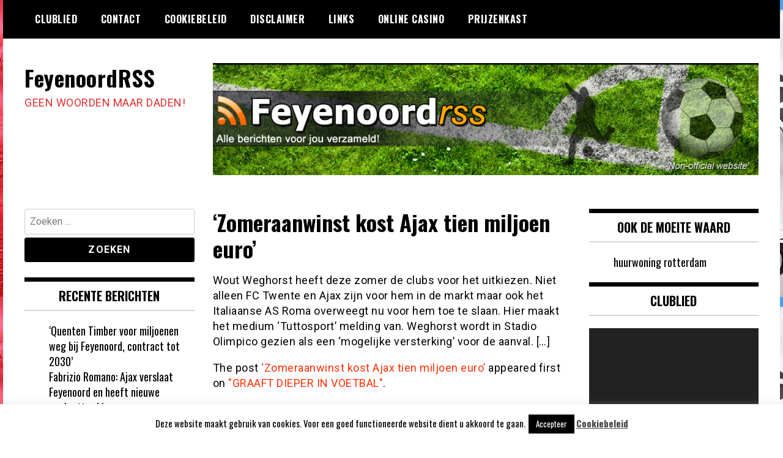

--- FILE ---
content_type: text/html; charset=UTF-8
request_url: https://feyenoordrss.nl/2024/07/09/zomeraanwinst-kost-ajax-tien-miljoen-euro/
body_size: 15382
content:
<!doctype html>
<html lang="nl-NL">
<head>
	<meta charset="UTF-8">
	<meta name="viewport" content="width=device-width, initial-scale=1">
	<link rel="profile" href="https://gmpg.org/xfn/11">
	<meta name='robots' content='index, follow, max-image-preview:large, max-snippet:-1, max-video-preview:-1' />

<!-- Open Graph Meta Tags generated by MashShare 4.0.47 - https://mashshare.net -->
<meta property="og:type" content="article" /> 
<meta property="og:title" content="‘Zomeraanwinst kost Ajax tien miljoen euro’" />
<meta property="og:description" content="Wout Weghorst heeft deze zomer de clubs voor het uitkiezen. Niet alleen FC Twente en Ajax zijn voor hem in de markt maar ook het Italiaanse AS Roma overweegt nu voor hem toe te slaan. Hier maakt het medium ‘Tuttosport’ melding van. Weghorst wordt in St..." />
<meta property="og:url" content="https://feyenoordrss.nl/2024/07/09/zomeraanwinst-kost-ajax-tien-miljoen-euro/" />
<meta property="og:site_name" content="FeyenoordRSS" />
<meta property="article:published_time" content="2024-07-09T08:24:56+01:00" />
<meta property="article:modified_time" content="2024-07-09T08:24:56+01:00" />
<meta property="og:updated_time" content="2024-07-09T08:24:56+01:00" />
<!-- Open Graph Meta Tags generated by MashShare 4.0.47 - https://www.mashshare.net -->
<!-- Twitter Card generated by MashShare 4.0.47 - https://www.mashshare.net -->
<meta name="twitter:card" content="summary">
<meta name="twitter:title" content="‘Zomeraanwinst kost Ajax tien miljoen euro’">
<meta name="twitter:description" content="Wout Weghorst heeft deze zomer de clubs voor het uitkiezen. Niet alleen FC Twente en Ajax zijn voor hem in de markt maar ook het Italiaanse AS Roma overweegt nu voor hem toe te slaan. Hier maakt het medium ‘Tuttosport’ melding van. Weghorst wordt in St...">
<!-- Twitter Card generated by MashShare 4.0.47 - https://www.mashshare.net -->


	<!-- This site is optimized with the Yoast SEO plugin v26.8 - https://yoast.com/product/yoast-seo-wordpress/ -->
	<title>‘Zomeraanwinst kost Ajax tien miljoen euro’ - FeyenoordRSS</title>
	<meta name="description" content="Feyenoord, Nieuws Feyenoord, Feyenoord nieuws, Rotterdam" />
	<link rel="canonical" href="https://feyenoordrss.nl/2024/07/09/zomeraanwinst-kost-ajax-tien-miljoen-euro/" />
	<meta property="og:locale" content="nl_NL" />
	<meta property="og:type" content="article" />
	<meta property="og:title" content="‘Zomeraanwinst kost Ajax tien miljoen euro’ - FeyenoordRSS" />
	<meta property="og:description" content="Feyenoord, Nieuws Feyenoord, Feyenoord nieuws, Rotterdam" />
	<meta property="og:url" content="https://feyenoordrss.nl/2024/07/09/zomeraanwinst-kost-ajax-tien-miljoen-euro/" />
	<meta property="og:site_name" content="FeyenoordRSS" />
	<meta property="article:publisher" content="https://facebook.com/FeyenoordRSS" />
	<meta property="article:published_time" content="2024-07-09T07:24:56+00:00" />
	<meta name="author" content="JC" />
	<meta name="twitter:label1" content="Geschreven door" />
	<meta name="twitter:data1" content="JC" />
	<script type="application/ld+json" class="yoast-schema-graph">{"@context":"https://schema.org","@graph":[{"@type":"Article","@id":"https://feyenoordrss.nl/2024/07/09/zomeraanwinst-kost-ajax-tien-miljoen-euro/#article","isPartOf":{"@id":"https://feyenoordrss.nl/2024/07/09/zomeraanwinst-kost-ajax-tien-miljoen-euro/"},"author":{"name":"JC","@id":"https://feyenoordrss.nl/#/schema/person/693adcccd11cb8f9c70b3035439a2d6e"},"headline":"‘Zomeraanwinst kost Ajax tien miljoen euro’","datePublished":"2024-07-09T07:24:56+00:00","mainEntityOfPage":{"@id":"https://feyenoordrss.nl/2024/07/09/zomeraanwinst-kost-ajax-tien-miljoen-euro/"},"wordCount":78,"commentCount":0,"publisher":{"@id":"https://feyenoordrss.nl/#organization"},"articleSection":["ajax","wout weghorst"],"inLanguage":"nl-NL","potentialAction":[{"@type":"CommentAction","name":"Comment","target":["https://feyenoordrss.nl/2024/07/09/zomeraanwinst-kost-ajax-tien-miljoen-euro/#respond"]}]},{"@type":"WebPage","@id":"https://feyenoordrss.nl/2024/07/09/zomeraanwinst-kost-ajax-tien-miljoen-euro/","url":"https://feyenoordrss.nl/2024/07/09/zomeraanwinst-kost-ajax-tien-miljoen-euro/","name":"‘Zomeraanwinst kost Ajax tien miljoen euro’ - FeyenoordRSS","isPartOf":{"@id":"https://feyenoordrss.nl/#website"},"datePublished":"2024-07-09T07:24:56+00:00","description":"Feyenoord, Nieuws Feyenoord, Feyenoord nieuws, Rotterdam","breadcrumb":{"@id":"https://feyenoordrss.nl/2024/07/09/zomeraanwinst-kost-ajax-tien-miljoen-euro/#breadcrumb"},"inLanguage":"nl-NL","potentialAction":[{"@type":"ReadAction","target":["https://feyenoordrss.nl/2024/07/09/zomeraanwinst-kost-ajax-tien-miljoen-euro/"]}]},{"@type":"BreadcrumbList","@id":"https://feyenoordrss.nl/2024/07/09/zomeraanwinst-kost-ajax-tien-miljoen-euro/#breadcrumb","itemListElement":[{"@type":"ListItem","position":1,"name":"Home","item":"https://feyenoordrss.nl/"},{"@type":"ListItem","position":2,"name":"‘Zomeraanwinst kost Ajax tien miljoen euro’"}]},{"@type":"WebSite","@id":"https://feyenoordrss.nl/#website","url":"https://feyenoordrss.nl/","name":"FeyenoordRSS","description":"GEEN WOORDEN MAAR DADEN!","publisher":{"@id":"https://feyenoordrss.nl/#organization"},"potentialAction":[{"@type":"SearchAction","target":{"@type":"EntryPoint","urlTemplate":"https://feyenoordrss.nl/?s={search_term_string}"},"query-input":{"@type":"PropertyValueSpecification","valueRequired":true,"valueName":"search_term_string"}}],"inLanguage":"nl-NL"},{"@type":"Organization","@id":"https://feyenoordrss.nl/#organization","name":"FeyenoordRSS","url":"https://feyenoordrss.nl/","logo":{"@type":"ImageObject","inLanguage":"nl-NL","@id":"https://feyenoordrss.nl/#/schema/logo/image/","url":"https://feyenoordrss.nl/wp-content/uploads/2012/08/header.png","contentUrl":"https://feyenoordrss.nl/wp-content/uploads/2012/08/header.png","width":"962","height":"197","caption":"FeyenoordRSS"},"image":{"@id":"https://feyenoordrss.nl/#/schema/logo/image/"},"sameAs":["https://facebook.com/FeyenoordRSS","https://x.com/FeyenoordRSS"]},{"@type":"Person","@id":"https://feyenoordrss.nl/#/schema/person/693adcccd11cb8f9c70b3035439a2d6e","name":"JC","image":{"@type":"ImageObject","inLanguage":"nl-NL","@id":"https://feyenoordrss.nl/#/schema/person/image/","url":"https://secure.gravatar.com/avatar/5b09271c290abffb1e792575c91bdad12f9311a183ae567a527d106ea332196c?s=96&d=mm&r=g","contentUrl":"https://secure.gravatar.com/avatar/5b09271c290abffb1e792575c91bdad12f9311a183ae567a527d106ea332196c?s=96&d=mm&r=g","caption":"JC"},"sameAs":["https://www.voetbal4u.com"],"url":"https://feyenoordrss.nl/author/jc/"}]}</script>
	<!-- / Yoast SEO plugin. -->


<link rel='dns-prefetch' href='//fonts.googleapis.com' />
<link rel="alternate" type="application/rss+xml" title="FeyenoordRSS &raquo; feed" href="https://feyenoordrss.nl/feed/" />
<link rel="alternate" type="application/rss+xml" title="FeyenoordRSS &raquo; reacties feed" href="https://feyenoordrss.nl/comments/feed/" />
<script type="text/javascript" id="wpp-js" src="https://feyenoordrss.nl/wp-content/plugins/wordpress-popular-posts/assets/js/wpp.min.js?ver=7.3.6" data-sampling="0" data-sampling-rate="100" data-api-url="https://feyenoordrss.nl/wp-json/wordpress-popular-posts" data-post-id="457746" data-token="aa59171fc1" data-lang="0" data-debug="0"></script>
<link rel="alternate" type="application/rss+xml" title="FeyenoordRSS &raquo; ‘Zomeraanwinst kost Ajax tien miljoen euro’ reacties feed" href="https://feyenoordrss.nl/2024/07/09/zomeraanwinst-kost-ajax-tien-miljoen-euro/feed/" />
<link rel="alternate" title="oEmbed (JSON)" type="application/json+oembed" href="https://feyenoordrss.nl/wp-json/oembed/1.0/embed?url=https%3A%2F%2Ffeyenoordrss.nl%2F2024%2F07%2F09%2Fzomeraanwinst-kost-ajax-tien-miljoen-euro%2F" />
<link rel="alternate" title="oEmbed (XML)" type="text/xml+oembed" href="https://feyenoordrss.nl/wp-json/oembed/1.0/embed?url=https%3A%2F%2Ffeyenoordrss.nl%2F2024%2F07%2F09%2Fzomeraanwinst-kost-ajax-tien-miljoen-euro%2F&#038;format=xml" />
<style id='wp-img-auto-sizes-contain-inline-css' type='text/css'>
img:is([sizes=auto i],[sizes^="auto," i]){contain-intrinsic-size:3000px 1500px}
/*# sourceURL=wp-img-auto-sizes-contain-inline-css */
</style>

<style id='wp-emoji-styles-inline-css' type='text/css'>

	img.wp-smiley, img.emoji {
		display: inline !important;
		border: none !important;
		box-shadow: none !important;
		height: 1em !important;
		width: 1em !important;
		margin: 0 0.07em !important;
		vertical-align: -0.1em !important;
		background: none !important;
		padding: 0 !important;
	}
/*# sourceURL=wp-emoji-styles-inline-css */
</style>
<link rel='stylesheet' id='wp-block-library-css' href='https://feyenoordrss.nl/wp-includes/css/dist/block-library/style.min.css?ver=c3fe553add77d5995300b4013afcb973' type='text/css' media='all' />
<style id='global-styles-inline-css' type='text/css'>
:root{--wp--preset--aspect-ratio--square: 1;--wp--preset--aspect-ratio--4-3: 4/3;--wp--preset--aspect-ratio--3-4: 3/4;--wp--preset--aspect-ratio--3-2: 3/2;--wp--preset--aspect-ratio--2-3: 2/3;--wp--preset--aspect-ratio--16-9: 16/9;--wp--preset--aspect-ratio--9-16: 9/16;--wp--preset--color--black: #000000;--wp--preset--color--cyan-bluish-gray: #abb8c3;--wp--preset--color--white: #ffffff;--wp--preset--color--pale-pink: #f78da7;--wp--preset--color--vivid-red: #cf2e2e;--wp--preset--color--luminous-vivid-orange: #ff6900;--wp--preset--color--luminous-vivid-amber: #fcb900;--wp--preset--color--light-green-cyan: #7bdcb5;--wp--preset--color--vivid-green-cyan: #00d084;--wp--preset--color--pale-cyan-blue: #8ed1fc;--wp--preset--color--vivid-cyan-blue: #0693e3;--wp--preset--color--vivid-purple: #9b51e0;--wp--preset--gradient--vivid-cyan-blue-to-vivid-purple: linear-gradient(135deg,rgb(6,147,227) 0%,rgb(155,81,224) 100%);--wp--preset--gradient--light-green-cyan-to-vivid-green-cyan: linear-gradient(135deg,rgb(122,220,180) 0%,rgb(0,208,130) 100%);--wp--preset--gradient--luminous-vivid-amber-to-luminous-vivid-orange: linear-gradient(135deg,rgb(252,185,0) 0%,rgb(255,105,0) 100%);--wp--preset--gradient--luminous-vivid-orange-to-vivid-red: linear-gradient(135deg,rgb(255,105,0) 0%,rgb(207,46,46) 100%);--wp--preset--gradient--very-light-gray-to-cyan-bluish-gray: linear-gradient(135deg,rgb(238,238,238) 0%,rgb(169,184,195) 100%);--wp--preset--gradient--cool-to-warm-spectrum: linear-gradient(135deg,rgb(74,234,220) 0%,rgb(151,120,209) 20%,rgb(207,42,186) 40%,rgb(238,44,130) 60%,rgb(251,105,98) 80%,rgb(254,248,76) 100%);--wp--preset--gradient--blush-light-purple: linear-gradient(135deg,rgb(255,206,236) 0%,rgb(152,150,240) 100%);--wp--preset--gradient--blush-bordeaux: linear-gradient(135deg,rgb(254,205,165) 0%,rgb(254,45,45) 50%,rgb(107,0,62) 100%);--wp--preset--gradient--luminous-dusk: linear-gradient(135deg,rgb(255,203,112) 0%,rgb(199,81,192) 50%,rgb(65,88,208) 100%);--wp--preset--gradient--pale-ocean: linear-gradient(135deg,rgb(255,245,203) 0%,rgb(182,227,212) 50%,rgb(51,167,181) 100%);--wp--preset--gradient--electric-grass: linear-gradient(135deg,rgb(202,248,128) 0%,rgb(113,206,126) 100%);--wp--preset--gradient--midnight: linear-gradient(135deg,rgb(2,3,129) 0%,rgb(40,116,252) 100%);--wp--preset--font-size--small: 13px;--wp--preset--font-size--medium: 20px;--wp--preset--font-size--large: 36px;--wp--preset--font-size--x-large: 42px;--wp--preset--spacing--20: 0.44rem;--wp--preset--spacing--30: 0.67rem;--wp--preset--spacing--40: 1rem;--wp--preset--spacing--50: 1.5rem;--wp--preset--spacing--60: 2.25rem;--wp--preset--spacing--70: 3.38rem;--wp--preset--spacing--80: 5.06rem;--wp--preset--shadow--natural: 6px 6px 9px rgba(0, 0, 0, 0.2);--wp--preset--shadow--deep: 12px 12px 50px rgba(0, 0, 0, 0.4);--wp--preset--shadow--sharp: 6px 6px 0px rgba(0, 0, 0, 0.2);--wp--preset--shadow--outlined: 6px 6px 0px -3px rgb(255, 255, 255), 6px 6px rgb(0, 0, 0);--wp--preset--shadow--crisp: 6px 6px 0px rgb(0, 0, 0);}:where(.is-layout-flex){gap: 0.5em;}:where(.is-layout-grid){gap: 0.5em;}body .is-layout-flex{display: flex;}.is-layout-flex{flex-wrap: wrap;align-items: center;}.is-layout-flex > :is(*, div){margin: 0;}body .is-layout-grid{display: grid;}.is-layout-grid > :is(*, div){margin: 0;}:where(.wp-block-columns.is-layout-flex){gap: 2em;}:where(.wp-block-columns.is-layout-grid){gap: 2em;}:where(.wp-block-post-template.is-layout-flex){gap: 1.25em;}:where(.wp-block-post-template.is-layout-grid){gap: 1.25em;}.has-black-color{color: var(--wp--preset--color--black) !important;}.has-cyan-bluish-gray-color{color: var(--wp--preset--color--cyan-bluish-gray) !important;}.has-white-color{color: var(--wp--preset--color--white) !important;}.has-pale-pink-color{color: var(--wp--preset--color--pale-pink) !important;}.has-vivid-red-color{color: var(--wp--preset--color--vivid-red) !important;}.has-luminous-vivid-orange-color{color: var(--wp--preset--color--luminous-vivid-orange) !important;}.has-luminous-vivid-amber-color{color: var(--wp--preset--color--luminous-vivid-amber) !important;}.has-light-green-cyan-color{color: var(--wp--preset--color--light-green-cyan) !important;}.has-vivid-green-cyan-color{color: var(--wp--preset--color--vivid-green-cyan) !important;}.has-pale-cyan-blue-color{color: var(--wp--preset--color--pale-cyan-blue) !important;}.has-vivid-cyan-blue-color{color: var(--wp--preset--color--vivid-cyan-blue) !important;}.has-vivid-purple-color{color: var(--wp--preset--color--vivid-purple) !important;}.has-black-background-color{background-color: var(--wp--preset--color--black) !important;}.has-cyan-bluish-gray-background-color{background-color: var(--wp--preset--color--cyan-bluish-gray) !important;}.has-white-background-color{background-color: var(--wp--preset--color--white) !important;}.has-pale-pink-background-color{background-color: var(--wp--preset--color--pale-pink) !important;}.has-vivid-red-background-color{background-color: var(--wp--preset--color--vivid-red) !important;}.has-luminous-vivid-orange-background-color{background-color: var(--wp--preset--color--luminous-vivid-orange) !important;}.has-luminous-vivid-amber-background-color{background-color: var(--wp--preset--color--luminous-vivid-amber) !important;}.has-light-green-cyan-background-color{background-color: var(--wp--preset--color--light-green-cyan) !important;}.has-vivid-green-cyan-background-color{background-color: var(--wp--preset--color--vivid-green-cyan) !important;}.has-pale-cyan-blue-background-color{background-color: var(--wp--preset--color--pale-cyan-blue) !important;}.has-vivid-cyan-blue-background-color{background-color: var(--wp--preset--color--vivid-cyan-blue) !important;}.has-vivid-purple-background-color{background-color: var(--wp--preset--color--vivid-purple) !important;}.has-black-border-color{border-color: var(--wp--preset--color--black) !important;}.has-cyan-bluish-gray-border-color{border-color: var(--wp--preset--color--cyan-bluish-gray) !important;}.has-white-border-color{border-color: var(--wp--preset--color--white) !important;}.has-pale-pink-border-color{border-color: var(--wp--preset--color--pale-pink) !important;}.has-vivid-red-border-color{border-color: var(--wp--preset--color--vivid-red) !important;}.has-luminous-vivid-orange-border-color{border-color: var(--wp--preset--color--luminous-vivid-orange) !important;}.has-luminous-vivid-amber-border-color{border-color: var(--wp--preset--color--luminous-vivid-amber) !important;}.has-light-green-cyan-border-color{border-color: var(--wp--preset--color--light-green-cyan) !important;}.has-vivid-green-cyan-border-color{border-color: var(--wp--preset--color--vivid-green-cyan) !important;}.has-pale-cyan-blue-border-color{border-color: var(--wp--preset--color--pale-cyan-blue) !important;}.has-vivid-cyan-blue-border-color{border-color: var(--wp--preset--color--vivid-cyan-blue) !important;}.has-vivid-purple-border-color{border-color: var(--wp--preset--color--vivid-purple) !important;}.has-vivid-cyan-blue-to-vivid-purple-gradient-background{background: var(--wp--preset--gradient--vivid-cyan-blue-to-vivid-purple) !important;}.has-light-green-cyan-to-vivid-green-cyan-gradient-background{background: var(--wp--preset--gradient--light-green-cyan-to-vivid-green-cyan) !important;}.has-luminous-vivid-amber-to-luminous-vivid-orange-gradient-background{background: var(--wp--preset--gradient--luminous-vivid-amber-to-luminous-vivid-orange) !important;}.has-luminous-vivid-orange-to-vivid-red-gradient-background{background: var(--wp--preset--gradient--luminous-vivid-orange-to-vivid-red) !important;}.has-very-light-gray-to-cyan-bluish-gray-gradient-background{background: var(--wp--preset--gradient--very-light-gray-to-cyan-bluish-gray) !important;}.has-cool-to-warm-spectrum-gradient-background{background: var(--wp--preset--gradient--cool-to-warm-spectrum) !important;}.has-blush-light-purple-gradient-background{background: var(--wp--preset--gradient--blush-light-purple) !important;}.has-blush-bordeaux-gradient-background{background: var(--wp--preset--gradient--blush-bordeaux) !important;}.has-luminous-dusk-gradient-background{background: var(--wp--preset--gradient--luminous-dusk) !important;}.has-pale-ocean-gradient-background{background: var(--wp--preset--gradient--pale-ocean) !important;}.has-electric-grass-gradient-background{background: var(--wp--preset--gradient--electric-grass) !important;}.has-midnight-gradient-background{background: var(--wp--preset--gradient--midnight) !important;}.has-small-font-size{font-size: var(--wp--preset--font-size--small) !important;}.has-medium-font-size{font-size: var(--wp--preset--font-size--medium) !important;}.has-large-font-size{font-size: var(--wp--preset--font-size--large) !important;}.has-x-large-font-size{font-size: var(--wp--preset--font-size--x-large) !important;}
/*# sourceURL=global-styles-inline-css */
</style>

<style id='classic-theme-styles-inline-css' type='text/css'>
/*! This file is auto-generated */
.wp-block-button__link{color:#fff;background-color:#32373c;border-radius:9999px;box-shadow:none;text-decoration:none;padding:calc(.667em + 2px) calc(1.333em + 2px);font-size:1.125em}.wp-block-file__button{background:#32373c;color:#fff;text-decoration:none}
/*# sourceURL=/wp-includes/css/classic-themes.min.css */
</style>
<link rel='stylesheet' id='titan-adminbar-styles-css' href='https://feyenoordrss.nl/wp-content/plugins/anti-spam/assets/css/admin-bar.css?ver=7.4.0' type='text/css' media='all' />
<link rel='stylesheet' id='cookie-law-info-css' href='https://feyenoordrss.nl/wp-content/plugins/cookie-law-info/legacy/public/css/cookie-law-info-public.css?ver=3.3.9.1' type='text/css' media='all' />
<link rel='stylesheet' id='cookie-law-info-gdpr-css' href='https://feyenoordrss.nl/wp-content/plugins/cookie-law-info/legacy/public/css/cookie-law-info-gdpr.css?ver=3.3.9.1' type='text/css' media='all' />
<link rel='stylesheet' id='mashsb-styles-css' href='https://feyenoordrss.nl/wp-content/plugins/mashsharer/assets/css/mashsb.min.css?ver=4.0.47' type='text/css' media='all' />
<link rel='stylesheet' id='wordpress-popular-posts-css-css' href='https://feyenoordrss.nl/wp-content/plugins/wordpress-popular-posts/assets/css/wpp.css?ver=7.3.6' type='text/css' media='all' />
<link rel='stylesheet' id='madd-magazine-theme-google-font-open-css' href='//fonts.googleapis.com/css?family=Oswald:400,700|Roboto:400,700' type='text/css' media='all' />
<link rel='stylesheet' id='font-awesome-css' href='https://feyenoordrss.nl/wp-content/themes/madd-magazine/js/lib/font-awesome/css/font-awesome.min.css?ver=4.7.0' type='text/css' media='all' />
<link rel='stylesheet' id='swiper-css' href='https://feyenoordrss.nl/wp-content/themes/madd-magazine/js/lib/swiper/css/swiper.min.css?ver=4.1.0' type='text/css' media='all' />
<link rel='stylesheet' id='madd-magazine-style-css' href='https://feyenoordrss.nl/wp-content/themes/madd-magazine/style.css?ver=c3fe553add77d5995300b4013afcb973' type='text/css' media='all' />
<script type="text/javascript" src="https://feyenoordrss.nl/wp-includes/js/jquery/jquery.min.js?ver=3.7.1" id="jquery-core-js"></script>
<script type="text/javascript" src="https://feyenoordrss.nl/wp-includes/js/jquery/jquery-migrate.min.js?ver=3.4.1" id="jquery-migrate-js"></script>
<script type="text/javascript" id="cookie-law-info-js-extra">
/* <![CDATA[ */
var Cli_Data = {"nn_cookie_ids":[],"cookielist":[],"non_necessary_cookies":[],"ccpaEnabled":"","ccpaRegionBased":"","ccpaBarEnabled":"","strictlyEnabled":["necessary","obligatoire"],"ccpaType":"gdpr","js_blocking":"","custom_integration":"","triggerDomRefresh":"","secure_cookies":""};
var cli_cookiebar_settings = {"animate_speed_hide":"500","animate_speed_show":"500","background":"#fff","border":"#444","border_on":"","button_1_button_colour":"#000","button_1_button_hover":"#000000","button_1_link_colour":"#fff","button_1_as_button":"1","button_1_new_win":"","button_2_button_colour":"#333","button_2_button_hover":"#292929","button_2_link_colour":"#444","button_2_as_button":"","button_2_hidebar":"","button_3_button_colour":"#000","button_3_button_hover":"#000000","button_3_link_colour":"#fff","button_3_as_button":"1","button_3_new_win":"","button_4_button_colour":"#000","button_4_button_hover":"#000000","button_4_link_colour":"#fff","button_4_as_button":"1","button_7_button_colour":"#61a229","button_7_button_hover":"#4e8221","button_7_link_colour":"#fff","button_7_as_button":"1","button_7_new_win":"","font_family":"inherit","header_fix":"","notify_animate_hide":"1","notify_animate_show":"","notify_div_id":"#cookie-law-info-bar","notify_position_horizontal":"right","notify_position_vertical":"bottom","scroll_close":"","scroll_close_reload":"","accept_close_reload":"","reject_close_reload":"","showagain_tab":"1","showagain_background":"#fff","showagain_border":"#000","showagain_div_id":"#cookie-law-info-again","showagain_x_position":"100px","text":"#000","show_once_yn":"","show_once":"10000","logging_on":"","as_popup":"","popup_overlay":"1","bar_heading_text":"","cookie_bar_as":"banner","popup_showagain_position":"bottom-right","widget_position":"left"};
var log_object = {"ajax_url":"https://feyenoordrss.nl/wp-admin/admin-ajax.php"};
//# sourceURL=cookie-law-info-js-extra
/* ]]> */
</script>
<script type="text/javascript" src="https://feyenoordrss.nl/wp-content/plugins/cookie-law-info/legacy/public/js/cookie-law-info-public.js?ver=3.3.9.1" id="cookie-law-info-js"></script>
<script type="text/javascript" id="mashsb-js-extra">
/* <![CDATA[ */
var mashsb = {"shares":"0","round_shares":"1","animate_shares":"0","dynamic_buttons":"0","share_url":"https://feyenoordrss.nl/2024/07/09/zomeraanwinst-kost-ajax-tien-miljoen-euro/","title":"%E2%80%98Zomeraanwinst+kost+Ajax+tien+miljoen+euro%E2%80%99","image":null,"desc":"Wout Weghorst heeft deze zomer de clubs voor het uitkiezen. Niet alleen FC Twente en Ajax zijn voor hem in de markt maar ook het Italiaanse AS Roma overweegt nu voor hem toe te slaan. Hier maakt het medium \u2018Tuttosport\u2019 melding van. Weghorst wordt in St...","hashtag":"","subscribe":"link","subscribe_url":"","activestatus":"1","singular":"1","twitter_popup":"1","refresh":"0","nonce":"4373d76b7c","postid":"457746","servertime":"1769149180","ajaxurl":"https://feyenoordrss.nl/wp-admin/admin-ajax.php"};
//# sourceURL=mashsb-js-extra
/* ]]> */
</script>
<script type="text/javascript" src="https://feyenoordrss.nl/wp-content/plugins/mashsharer/assets/js/mashsb.min.js?ver=4.0.47" id="mashsb-js"></script>
<script type="text/javascript" src="https://feyenoordrss.nl/wp-content/themes/madd-magazine/js/lib/swiper/js/swiper.js?ver=4.1.0" id="swiper-js"></script>
<script type="text/javascript" src="https://feyenoordrss.nl/wp-content/themes/madd-magazine/js/scripts.js?ver=1.0.0" id="madd-magazine-theme-script-js"></script>
<link rel="https://api.w.org/" href="https://feyenoordrss.nl/wp-json/" /><link rel="alternate" title="JSON" type="application/json" href="https://feyenoordrss.nl/wp-json/wp/v2/posts/457746" /><link rel="EditURI" type="application/rsd+xml" title="RSD" href="https://feyenoordrss.nl/xmlrpc.php?rsd" />

<link rel='shortlink' href='https://feyenoordrss.nl/?p=457746' />
            <style id="wpp-loading-animation-styles">@-webkit-keyframes bgslide{from{background-position-x:0}to{background-position-x:-200%}}@keyframes bgslide{from{background-position-x:0}to{background-position-x:-200%}}.wpp-widget-block-placeholder,.wpp-shortcode-placeholder{margin:0 auto;width:60px;height:3px;background:#dd3737;background:linear-gradient(90deg,#dd3737 0%,#571313 10%,#dd3737 100%);background-size:200% auto;border-radius:3px;-webkit-animation:bgslide 1s infinite linear;animation:bgslide 1s infinite linear}</style>
            <link rel="pingback" href="https://feyenoordrss.nl/xmlrpc.php"><style>
.categories-wrap a,header .site-navigation .current-menu-item > a,header .site-navigation a:hover{background: #dd3333;}
.video-label{color: #dd3333;}
</style>

<style type="text/css">.recentcomments a{display:inline !important;padding:0 !important;margin:0 !important;}</style>		<style type="text/css">
					.site-title a,
			.site-description {
				color: #dd3333;
			}
				</style>
		<style type="text/css" id="custom-background-css">
body.custom-background { background-image: url("https://feyenoordrss.nl/wp-content/uploads/2021/04/football-2698972_1920-730x485-1.jpg"); background-position: left top; background-size: auto; background-repeat: repeat; background-attachment: scroll; }
</style>
	<link rel='stylesheet' id='mediaelement-css' href='https://feyenoordrss.nl/wp-includes/js/mediaelement/mediaelementplayer-legacy.min.css?ver=4.2.17' type='text/css' media='all' />
<link rel='stylesheet' id='wp-mediaelement-css' href='https://feyenoordrss.nl/wp-includes/js/mediaelement/wp-mediaelement.min.css?ver=c3fe553add77d5995300b4013afcb973' type='text/css' media='all' />
</head>

<body data-rsssl=1 class="wp-singular post-template-default single single-post postid-457746 single-format-standard custom-background wp-theme-madd-magazine">
	<div id="page" class="site-wrapper">
	<a class="skip-link screen-reader-text" href="#content">Ga naar de inhoud</a>
	<header id="masthead" class="header">
		<div class="header-inner">
			<div class="container">
				<nav class="site-navigation">
					<div id="primary-menu" class="menu"><ul>
<li class="page_item page-item-226"><a href="https://feyenoordrss.nl/clublied/">Clublied</a></li>
<li class="page_item page-item-221"><a href="https://feyenoordrss.nl/contact/">Contact</a></li>
<li class="page_item page-item-37252"><a href="https://feyenoordrss.nl/cookiebeleid/">Cookiebeleid</a></li>
<li class="page_item page-item-37254"><a href="https://feyenoordrss.nl/disclaimer/">Disclaimer</a></li>
<li class="page_item page-item-209"><a href="https://feyenoordrss.nl/links/">Links</a></li>
<li class="page_item page-item-225874"><a href="https://feyenoordrss.nl/online-casino/">Online casino</a></li>
<li class="page_item page-item-230"><a href="https://feyenoordrss.nl/prijzenkast/">Prijzenkast</a></li>
</ul></div>
				</nav>
				<div class="social-wrap">
															
																													</div>
				<a id="touch-menu" class="mobile-menu" href="#"><span></span></a>
			</div>
		</div>
	</header>
	<div class="main-page">
		<div class="top-ads-wrap">
			<div class="container">
				<div class="row">
					<div class="col-md-9 col-md-push-3">
						<div class="top-ads-block">
							<div id="text-14" class="widget_text top-ads-widget">			<div class="textwidget"><p><a href="https://feyenoordrss.nl"><img fetchpriority="high" decoding="async" class="alignleft wp-image-54462 size-full" src="https://feyenoordrss.nl/wp-content/uploads/2013/11/header.jpg" alt="" width="962" height="197" srcset="https://feyenoordrss.nl/wp-content/uploads/2013/11/header.jpg 962w, https://feyenoordrss.nl/wp-content/uploads/2013/11/header-300x61.jpg 300w" sizes="(max-width: 962px) 100vw, 962px" /></a></p>
</div>
		</div>						</div>
					</div>
					<div class="col-md-3 col-md-pull-9">
						<div class="site-branding header-site-branding">
							<div class="logo-wrap">
															</div>
																<p class="site-title"><a href="https://feyenoordrss.nl/" rel="home">FeyenoordRSS</a></p>
																	<p class="site-description">GEEN WOORDEN MAAR DADEN!</p>
														</div><!-- .site-branding -->
					</div>
				</div>
			</div>
		</div>
		<div id="content" class="site-content">
	<div id="primary" class="content-area">
		<main id="main" class="site-main">
			<div class="page-content">
				<div class="container">
					<div class="row">
						<div class="col-md-6 col-md-push-3">
							
<article id="post-457746" class="post-457746 post type-post status-publish format-standard hentry category-ajax category-wout-weghorst">
	<header class="entry-header">
		<h1 class="entry-title">‘Zomeraanwinst kost Ajax tien miljoen euro’</h1>	</header><!-- .entry-header -->


	<div class="body-content post-content-wrap">
		<p>Wout Weghorst heeft deze zomer de clubs voor het uitkiezen. Niet alleen FC Twente en Ajax zijn voor hem in de markt maar ook het Italiaanse AS Roma overweegt nu voor hem toe te slaan. Hier maakt het medium ‘Tuttosport’ melding van. Weghorst wordt in Stadio Olimpico gezien als een ‘mogelijke versterking’ voor de aanval. [&#8230;]</p>
<p>The post <a href="https://www.voetbalsnafu.nl/2024/07/zomeraanwinst-kost-ajax-tien-miljoen-euro/">&#8216;Zomeraanwinst kost Ajax tien miljoen euro&#8217;</a> appeared first on <a href="https://www.voetbalsnafu.nl/">&quot;GRAAFT DIEPER IN VOETBAL&quot;</a>.</p>
	</div><!-- .entry-content -->

</article><!-- #post-457746 -->

<div id="comments" class="comments-area">

		<div id="respond" class="comment-respond">
		<h3 id="reply-title" class="comment-reply-title">Geef een reactie <small><a rel="nofollow" id="cancel-comment-reply-link" href="/2024/07/09/zomeraanwinst-kost-ajax-tien-miljoen-euro/#respond" style="display:none;">Reactie annuleren</a></small></h3><form action="https://feyenoordrss.nl/wp-comments-post.php" method="post" id="commentform" class="comment-form"><p class="comment-notes"><span id="email-notes">Je e-mailadres wordt niet gepubliceerd.</span> <span class="required-field-message">Vereiste velden zijn gemarkeerd met <span class="required">*</span></span></p><p class="comment-form-comment"><label for="comment">Reactie <span class="required">*</span></label> <textarea id="comment" name="comment" cols="45" rows="8" maxlength="65525" required></textarea></p><p class="comment-form-author"><label for="author">Naam <span class="required">*</span></label> <input id="author" name="author" type="text" value="" size="30" maxlength="245" autocomplete="name" required /></p>
<p class="comment-form-email"><label for="email">E-mail <span class="required">*</span></label> <input id="email" name="email" type="email" value="" size="30" maxlength="100" aria-describedby="email-notes" autocomplete="email" required /></p>
<p class="comment-form-url"><label for="url">Site</label> <input id="url" name="url" type="url" value="" size="30" maxlength="200" autocomplete="url" /></p>
<p class="form-submit"><input name="submit" type="submit" id="submit" class="submit" value="Reactie plaatsen" /> <input type='hidden' name='comment_post_ID' value='457746' id='comment_post_ID' />
<input type='hidden' name='comment_parent' id='comment_parent' value='0' />
</p><p style="display: none;"><input type="hidden" id="akismet_comment_nonce" name="akismet_comment_nonce" value="f4257ef2b4" /></p><!-- Anti-spam plugin wordpress.org/plugins/anti-spam/ --><div class="wantispam-required-fields"><input type="hidden" name="wantispam_t" class="wantispam-control wantispam-control-t" value="1769149180" /><div class="wantispam-group wantispam-group-q" style="clear: both;">
					<label>Current ye@r <span class="required">*</span></label>
					<input type="hidden" name="wantispam_a" class="wantispam-control wantispam-control-a" value="2026" />
					<input type="text" name="wantispam_q" class="wantispam-control wantispam-control-q" value="7.4.0" autocomplete="off" />
				  </div>
<div class="wantispam-group wantispam-group-e" style="display: none;">
					<label>Leave this field empty</label>
					<input type="text" name="wantispam_e_email_url_website" class="wantispam-control wantispam-control-e" value="" autocomplete="off" />
				  </div>
</div><!--\End Anti-spam plugin --><p style="display: none !important;" class="akismet-fields-container" data-prefix="ak_"><label>&#916;<textarea name="ak_hp_textarea" cols="45" rows="8" maxlength="100"></textarea></label><input type="hidden" id="ak_js_1" name="ak_js" value="26"/><script>document.getElementById( "ak_js_1" ).setAttribute( "value", ( new Date() ).getTime() );</script></p></form>	</div><!-- #respond -->
	
</div><!-- #comments -->
						</div>
						
<div class="col-md-3 col-md-pull-6">
	<aside id="sidebar-left" class="sidebar-wrap">
		<div class="sidebar-widget">
			<div id="search-3" class="widget_search sidebar-widget"><form role="search" method="get" class="search-form" action="https://feyenoordrss.nl/">
				<label>
					<span class="screen-reader-text">Zoeken naar:</span>
					<input type="search" class="search-field" placeholder="Zoeken &hellip;" value="" name="s" />
				</label>
				<input type="submit" class="search-submit" value="Zoeken" />
			</form></div>
		<div id="recent-posts-4" class="widget_recent_entries sidebar-widget">
		<div class="widget-title">Recente berichten</div>
		<ul>
											<li>
					<a href="https://feyenoordrss.nl/2026/01/22/quenten-timber-voor-miljoenen-weg-bij-feyenoord-contract-tot-2030/">‘Quenten Timber voor miljoenen weg bij Feyenoord, contract tot 2030’</a>
									</li>
											<li>
					<a href="https://feyenoordrss.nl/2026/01/22/fabrizio-romano-ajax-verslaat-feyenoord-en-heeft-nieuwe-goalgetter-binnen/">Fabrizio Romano: Ajax verslaat Feyenoord en heeft nieuwe goalgetter binnen</a>
									</li>
											<li>
					<a href="https://feyenoordrss.nl/2026/01/22/done-deal-feyenoord-heeft-beet-en-presenteert-ervaren-speler-29/">DONE DEAL: Feyenoord heeft beet en presenteert ervaren speler (29)</a>
									</li>
											<li>
					<a href="https://feyenoordrss.nl/2026/01/22/feyenoord-pakt-door-en-wil-af-van-twee-dure-aankopen/">‘Feyenoord pakt door en wil af van twee dure aankopen’</a>
									</li>
											<li>
					<a href="https://feyenoordrss.nl/2026/01/22/feyenoord-heeft-niet-voldoende-geld-in-kas-om-eagles-speler-te-halen/">‘Feyenoord heeft niet voldoende geld in kas om Eagles-speler te halen’</a>
									</li>
					</ul>

		</div><div id="recent-comments-3" class="widget_recent_comments sidebar-widget"><div class="widget-title">Recente reacties</div><ul id="recentcomments"><li class="recentcomments"><span class="comment-author-link">Wibo</span> op <a href="https://feyenoordrss.nl/2022/06/12/louis-van-gaal-de-kuip-is-allemaal-oude-troep/#comment-27544">Louis van Gaal: &#8216;De Kuip is allemaal oude troep&#8217;</a></li><li class="recentcomments"><span class="comment-author-link">Harry</span> op <a href="https://feyenoordrss.nl/2022/04/30/heb-johan-derksen-nog-nooit-zo-aangeslagen-gezien/#comment-27536">‘Heb Johan Derksen nog nooit zo aangeslagen gezien’</a></li><li class="recentcomments"><span class="comment-author-link">Benny</span> op <a href="https://feyenoordrss.nl/2022/03/21/video-highlights-ajax-feyenoord/#comment-27530">[video] Highlights Ajax &#8211; Feyenoord</a></li><li class="recentcomments"><span class="comment-author-link"><a href="http://Maassluis" class="url" rel="ugc external nofollow">Jan Langel</a></span> op <a href="https://feyenoordrss.nl/prijzenkast/#comment-27527">Prijzenkast</a></li><li class="recentcomments"><span class="comment-author-link"><a href="http://facebook" class="url" rel="ugc external nofollow">clement peters</a></span> op <a href="https://feyenoordrss.nl/2022/02/10/het-gedragen-shirt-van-walemark-of-sinisterra-aan-jouw-muur/#comment-27523">Het gedragen shirt van Wålemark of Sinisterra aan jouw muur?</a></li></ul></div><div id="archives-3" class="widget_archive sidebar-widget"><div class="widget-title">Archieven</div>		<label class="screen-reader-text" for="archives-dropdown-3">Archieven</label>
		<select id="archives-dropdown-3" name="archive-dropdown">
			
			<option value="">Maand selecteren</option>
				<option value='https://feyenoordrss.nl/2026/01/'> januari 2026 &nbsp;(145)</option>
	<option value='https://feyenoordrss.nl/2025/12/'> december 2025 &nbsp;(174)</option>
	<option value='https://feyenoordrss.nl/2025/11/'> november 2025 &nbsp;(199)</option>
	<option value='https://feyenoordrss.nl/2025/10/'> oktober 2025 &nbsp;(166)</option>
	<option value='https://feyenoordrss.nl/2025/09/'> september 2025 &nbsp;(111)</option>
	<option value='https://feyenoordrss.nl/2025/08/'> augustus 2025 &nbsp;(144)</option>
	<option value='https://feyenoordrss.nl/2025/07/'> juli 2025 &nbsp;(216)</option>
	<option value='https://feyenoordrss.nl/2025/06/'> juni 2025 &nbsp;(253)</option>
	<option value='https://feyenoordrss.nl/2025/05/'> mei 2025 &nbsp;(205)</option>
	<option value='https://feyenoordrss.nl/2025/04/'> april 2025 &nbsp;(117)</option>
	<option value='https://feyenoordrss.nl/2025/03/'> maart 2025 &nbsp;(246)</option>
	<option value='https://feyenoordrss.nl/2025/02/'> februari 2025 &nbsp;(317)</option>
	<option value='https://feyenoordrss.nl/2025/01/'> januari 2025 &nbsp;(183)</option>
	<option value='https://feyenoordrss.nl/2024/12/'> december 2024 &nbsp;(337)</option>
	<option value='https://feyenoordrss.nl/2024/11/'> november 2024 &nbsp;(112)</option>
	<option value='https://feyenoordrss.nl/2024/10/'> oktober 2024 &nbsp;(188)</option>
	<option value='https://feyenoordrss.nl/2024/09/'> september 2024 &nbsp;(261)</option>
	<option value='https://feyenoordrss.nl/2024/08/'> augustus 2024 &nbsp;(222)</option>
	<option value='https://feyenoordrss.nl/2024/07/'> juli 2024 &nbsp;(400)</option>
	<option value='https://feyenoordrss.nl/2024/06/'> juni 2024 &nbsp;(364)</option>
	<option value='https://feyenoordrss.nl/2024/05/'> mei 2024 &nbsp;(221)</option>
	<option value='https://feyenoordrss.nl/2024/04/'> april 2024 &nbsp;(161)</option>
	<option value='https://feyenoordrss.nl/2024/03/'> maart 2024 &nbsp;(107)</option>
	<option value='https://feyenoordrss.nl/2024/02/'> februari 2024 &nbsp;(144)</option>
	<option value='https://feyenoordrss.nl/2024/01/'> januari 2024 &nbsp;(148)</option>
	<option value='https://feyenoordrss.nl/2023/12/'> december 2023 &nbsp;(169)</option>
	<option value='https://feyenoordrss.nl/2023/11/'> november 2023 &nbsp;(142)</option>
	<option value='https://feyenoordrss.nl/2023/10/'> oktober 2023 &nbsp;(103)</option>
	<option value='https://feyenoordrss.nl/2023/09/'> september 2023 &nbsp;(107)</option>
	<option value='https://feyenoordrss.nl/2023/08/'> augustus 2023 &nbsp;(197)</option>
	<option value='https://feyenoordrss.nl/2023/07/'> juli 2023 &nbsp;(288)</option>
	<option value='https://feyenoordrss.nl/2023/06/'> juni 2023 &nbsp;(396)</option>
	<option value='https://feyenoordrss.nl/2023/05/'> mei 2023 &nbsp;(504)</option>
	<option value='https://feyenoordrss.nl/2023/04/'> april 2023 &nbsp;(344)</option>
	<option value='https://feyenoordrss.nl/2023/03/'> maart 2023 &nbsp;(209)</option>
	<option value='https://feyenoordrss.nl/2023/02/'> februari 2023 &nbsp;(169)</option>
	<option value='https://feyenoordrss.nl/2023/01/'> januari 2023 &nbsp;(179)</option>
	<option value='https://feyenoordrss.nl/2022/12/'> december 2022 &nbsp;(203)</option>
	<option value='https://feyenoordrss.nl/2022/11/'> november 2022 &nbsp;(122)</option>
	<option value='https://feyenoordrss.nl/2022/10/'> oktober 2022 &nbsp;(83)</option>
	<option value='https://feyenoordrss.nl/2022/09/'> september 2022 &nbsp;(102)</option>
	<option value='https://feyenoordrss.nl/2022/08/'> augustus 2022 &nbsp;(430)</option>
	<option value='https://feyenoordrss.nl/2022/07/'> juli 2022 &nbsp;(394)</option>
	<option value='https://feyenoordrss.nl/2022/06/'> juni 2022 &nbsp;(554)</option>
	<option value='https://feyenoordrss.nl/2022/05/'> mei 2022 &nbsp;(854)</option>
	<option value='https://feyenoordrss.nl/2022/04/'> april 2022 &nbsp;(668)</option>
	<option value='https://feyenoordrss.nl/2022/03/'> maart 2022 &nbsp;(569)</option>
	<option value='https://feyenoordrss.nl/2022/02/'> februari 2022 &nbsp;(488)</option>
	<option value='https://feyenoordrss.nl/2022/01/'> januari 2022 &nbsp;(668)</option>
	<option value='https://feyenoordrss.nl/2021/12/'> december 2021 &nbsp;(628)</option>
	<option value='https://feyenoordrss.nl/2021/11/'> november 2021 &nbsp;(952)</option>
	<option value='https://feyenoordrss.nl/2021/10/'> oktober 2021 &nbsp;(1120)</option>
	<option value='https://feyenoordrss.nl/2021/09/'> september 2021 &nbsp;(975)</option>
	<option value='https://feyenoordrss.nl/2021/08/'> augustus 2021 &nbsp;(1167)</option>
	<option value='https://feyenoordrss.nl/2021/07/'> juli 2021 &nbsp;(957)</option>
	<option value='https://feyenoordrss.nl/2021/06/'> juni 2021 &nbsp;(745)</option>
	<option value='https://feyenoordrss.nl/2021/05/'> mei 2021 &nbsp;(1044)</option>
	<option value='https://feyenoordrss.nl/2021/04/'> april 2021 &nbsp;(821)</option>
	<option value='https://feyenoordrss.nl/2021/03/'> maart 2021 &nbsp;(930)</option>
	<option value='https://feyenoordrss.nl/2021/02/'> februari 2021 &nbsp;(872)</option>
	<option value='https://feyenoordrss.nl/2021/01/'> januari 2021 &nbsp;(1125)</option>
	<option value='https://feyenoordrss.nl/2020/12/'> december 2020 &nbsp;(1016)</option>
	<option value='https://feyenoordrss.nl/2020/11/'> november 2020 &nbsp;(953)</option>
	<option value='https://feyenoordrss.nl/2020/10/'> oktober 2020 &nbsp;(1106)</option>
	<option value='https://feyenoordrss.nl/2020/09/'> september 2020 &nbsp;(1078)</option>
	<option value='https://feyenoordrss.nl/2020/08/'> augustus 2020 &nbsp;(998)</option>
	<option value='https://feyenoordrss.nl/2020/07/'> juli 2020 &nbsp;(896)</option>
	<option value='https://feyenoordrss.nl/2020/06/'> juni 2020 &nbsp;(911)</option>
	<option value='https://feyenoordrss.nl/2020/05/'> mei 2020 &nbsp;(920)</option>
	<option value='https://feyenoordrss.nl/2020/04/'> april 2020 &nbsp;(861)</option>
	<option value='https://feyenoordrss.nl/2020/03/'> maart 2020 &nbsp;(444)</option>
	<option value='https://feyenoordrss.nl/2020/02/'> februari 2020 &nbsp;(880)</option>
	<option value='https://feyenoordrss.nl/2020/01/'> januari 2020 &nbsp;(153)</option>
	<option value='https://feyenoordrss.nl/2019/12/'> december 2019 &nbsp;(168)</option>
	<option value='https://feyenoordrss.nl/2019/11/'> november 2019 &nbsp;(168)</option>
	<option value='https://feyenoordrss.nl/2019/10/'> oktober 2019 &nbsp;(175)</option>
	<option value='https://feyenoordrss.nl/2019/09/'> september 2019 &nbsp;(146)</option>
	<option value='https://feyenoordrss.nl/2019/08/'> augustus 2019 &nbsp;(139)</option>
	<option value='https://feyenoordrss.nl/2019/07/'> juli 2019 &nbsp;(133)</option>
	<option value='https://feyenoordrss.nl/2019/06/'> juni 2019 &nbsp;(97)</option>
	<option value='https://feyenoordrss.nl/2019/05/'> mei 2019 &nbsp;(127)</option>
	<option value='https://feyenoordrss.nl/2019/04/'> april 2019 &nbsp;(192)</option>
	<option value='https://feyenoordrss.nl/2019/03/'> maart 2019 &nbsp;(247)</option>
	<option value='https://feyenoordrss.nl/2019/02/'> februari 2019 &nbsp;(271)</option>
	<option value='https://feyenoordrss.nl/2019/01/'> januari 2019 &nbsp;(255)</option>
	<option value='https://feyenoordrss.nl/2018/12/'> december 2018 &nbsp;(269)</option>
	<option value='https://feyenoordrss.nl/2018/11/'> november 2018 &nbsp;(210)</option>
	<option value='https://feyenoordrss.nl/2018/10/'> oktober 2018 &nbsp;(243)</option>
	<option value='https://feyenoordrss.nl/2018/09/'> september 2018 &nbsp;(222)</option>
	<option value='https://feyenoordrss.nl/2018/08/'> augustus 2018 &nbsp;(314)</option>
	<option value='https://feyenoordrss.nl/2018/07/'> juli 2018 &nbsp;(196)</option>
	<option value='https://feyenoordrss.nl/2018/06/'> juni 2018 &nbsp;(94)</option>
	<option value='https://feyenoordrss.nl/2018/05/'> mei 2018 &nbsp;(194)</option>
	<option value='https://feyenoordrss.nl/2018/04/'> april 2018 &nbsp;(306)</option>
	<option value='https://feyenoordrss.nl/2018/03/'> maart 2018 &nbsp;(250)</option>
	<option value='https://feyenoordrss.nl/2018/02/'> februari 2018 &nbsp;(543)</option>
	<option value='https://feyenoordrss.nl/2018/01/'> januari 2018 &nbsp;(933)</option>
	<option value='https://feyenoordrss.nl/2017/12/'> december 2017 &nbsp;(756)</option>
	<option value='https://feyenoordrss.nl/2017/11/'> november 2017 &nbsp;(781)</option>
	<option value='https://feyenoordrss.nl/2017/10/'> oktober 2017 &nbsp;(952)</option>
	<option value='https://feyenoordrss.nl/2017/09/'> september 2017 &nbsp;(851)</option>
	<option value='https://feyenoordrss.nl/2017/08/'> augustus 2017 &nbsp;(756)</option>
	<option value='https://feyenoordrss.nl/2017/07/'> juli 2017 &nbsp;(631)</option>
	<option value='https://feyenoordrss.nl/2017/06/'> juni 2017 &nbsp;(500)</option>
	<option value='https://feyenoordrss.nl/2017/05/'> mei 2017 &nbsp;(1095)</option>
	<option value='https://feyenoordrss.nl/2017/04/'> april 2017 &nbsp;(922)</option>
	<option value='https://feyenoordrss.nl/2017/03/'> maart 2017 &nbsp;(895)</option>
	<option value='https://feyenoordrss.nl/2017/02/'> februari 2017 &nbsp;(773)</option>
	<option value='https://feyenoordrss.nl/2017/01/'> januari 2017 &nbsp;(871)</option>
	<option value='https://feyenoordrss.nl/2016/12/'> december 2016 &nbsp;(514)</option>
	<option value='https://feyenoordrss.nl/2016/11/'> november 2016 &nbsp;(634)</option>
	<option value='https://feyenoordrss.nl/2016/10/'> oktober 2016 &nbsp;(2873)</option>
	<option value='https://feyenoordrss.nl/2016/09/'> september 2016 &nbsp;(2894)</option>
	<option value='https://feyenoordrss.nl/2016/08/'> augustus 2016 &nbsp;(2243)</option>
	<option value='https://feyenoordrss.nl/2016/07/'> juli 2016 &nbsp;(2032)</option>
	<option value='https://feyenoordrss.nl/2016/06/'> juni 2016 &nbsp;(1318)</option>
	<option value='https://feyenoordrss.nl/2016/05/'> mei 2016 &nbsp;(1856)</option>
	<option value='https://feyenoordrss.nl/2016/04/'> april 2016 &nbsp;(2546)</option>
	<option value='https://feyenoordrss.nl/2016/03/'> maart 2016 &nbsp;(404)</option>
	<option value='https://feyenoordrss.nl/2016/02/'> februari 2016 &nbsp;(401)</option>
	<option value='https://feyenoordrss.nl/2016/01/'> januari 2016 &nbsp;(435)</option>
	<option value='https://feyenoordrss.nl/2015/12/'> december 2015 &nbsp;(336)</option>
	<option value='https://feyenoordrss.nl/2015/11/'> november 2015 &nbsp;(377)</option>
	<option value='https://feyenoordrss.nl/2015/10/'> oktober 2015 &nbsp;(416)</option>
	<option value='https://feyenoordrss.nl/2015/09/'> september 2015 &nbsp;(321)</option>
	<option value='https://feyenoordrss.nl/2015/08/'> augustus 2015 &nbsp;(460)</option>
	<option value='https://feyenoordrss.nl/2015/07/'> juli 2015 &nbsp;(300)</option>
	<option value='https://feyenoordrss.nl/2015/06/'> juni 2015 &nbsp;(109)</option>
	<option value='https://feyenoordrss.nl/2015/05/'> mei 2015 &nbsp;(214)</option>
	<option value='https://feyenoordrss.nl/2015/04/'> april 2015 &nbsp;(14)</option>
	<option value='https://feyenoordrss.nl/2015/03/'> maart 2015 &nbsp;(3)</option>
	<option value='https://feyenoordrss.nl/2014/03/'> maart 2014 &nbsp;(17)</option>
	<option value='https://feyenoordrss.nl/2014/02/'> februari 2014 &nbsp;(258)</option>
	<option value='https://feyenoordrss.nl/2014/01/'> januari 2014 &nbsp;(81)</option>
	<option value='https://feyenoordrss.nl/2013/12/'> december 2013 &nbsp;(67)</option>
	<option value='https://feyenoordrss.nl/2013/11/'> november 2013 &nbsp;(90)</option>
	<option value='https://feyenoordrss.nl/2013/10/'> oktober 2013 &nbsp;(75)</option>
	<option value='https://feyenoordrss.nl/2013/09/'> september 2013 &nbsp;(65)</option>
	<option value='https://feyenoordrss.nl/2013/08/'> augustus 2013 &nbsp;(75)</option>
	<option value='https://feyenoordrss.nl/2013/07/'> juli 2013 &nbsp;(85)</option>
	<option value='https://feyenoordrss.nl/2013/06/'> juni 2013 &nbsp;(86)</option>
	<option value='https://feyenoordrss.nl/2013/05/'> mei 2013 &nbsp;(126)</option>
	<option value='https://feyenoordrss.nl/2013/04/'> april 2013 &nbsp;(97)</option>
	<option value='https://feyenoordrss.nl/2013/03/'> maart 2013 &nbsp;(93)</option>
	<option value='https://feyenoordrss.nl/2013/02/'> februari 2013 &nbsp;(65)</option>
	<option value='https://feyenoordrss.nl/2013/01/'> januari 2013 &nbsp;(94)</option>
	<option value='https://feyenoordrss.nl/2012/12/'> december 2012 &nbsp;(95)</option>
	<option value='https://feyenoordrss.nl/2012/11/'> november 2012 &nbsp;(69)</option>
	<option value='https://feyenoordrss.nl/2012/10/'> oktober 2012 &nbsp;(82)</option>
	<option value='https://feyenoordrss.nl/2012/09/'> september 2012 &nbsp;(78)</option>
	<option value='https://feyenoordrss.nl/2012/08/'> augustus 2012 &nbsp;(111)</option>
	<option value='https://feyenoordrss.nl/2012/07/'> juli 2012 &nbsp;(146)</option>
	<option value='https://feyenoordrss.nl/2012/06/'> juni 2012 &nbsp;(101)</option>
	<option value='https://feyenoordrss.nl/2012/05/'> mei 2012 &nbsp;(82)</option>
	<option value='https://feyenoordrss.nl/2012/04/'> april 2012 &nbsp;(89)</option>
	<option value='https://feyenoordrss.nl/2012/03/'> maart 2012 &nbsp;(91)</option>
	<option value='https://feyenoordrss.nl/2012/02/'> februari 2012 &nbsp;(67)</option>
	<option value='https://feyenoordrss.nl/2012/01/'> januari 2012 &nbsp;(105)</option>
	<option value='https://feyenoordrss.nl/2011/12/'> december 2011 &nbsp;(91)</option>
	<option value='https://feyenoordrss.nl/2011/11/'> november 2011 &nbsp;(76)</option>
	<option value='https://feyenoordrss.nl/2011/10/'> oktober 2011 &nbsp;(68)</option>
	<option value='https://feyenoordrss.nl/2011/09/'> september 2011 &nbsp;(81)</option>
	<option value='https://feyenoordrss.nl/2011/08/'> augustus 2011 &nbsp;(85)</option>
	<option value='https://feyenoordrss.nl/2011/07/'> juli 2011 &nbsp;(90)</option>

		</select>

			<script type="text/javascript">
/* <![CDATA[ */

( ( dropdownId ) => {
	const dropdown = document.getElementById( dropdownId );
	function onSelectChange() {
		setTimeout( () => {
			if ( 'escape' === dropdown.dataset.lastkey ) {
				return;
			}
			if ( dropdown.value ) {
				document.location.href = dropdown.value;
			}
		}, 250 );
	}
	function onKeyUp( event ) {
		if ( 'Escape' === event.key ) {
			dropdown.dataset.lastkey = 'escape';
		} else {
			delete dropdown.dataset.lastkey;
		}
	}
	function onClick() {
		delete dropdown.dataset.lastkey;
	}
	dropdown.addEventListener( 'keyup', onKeyUp );
	dropdown.addEventListener( 'click', onClick );
	dropdown.addEventListener( 'change', onSelectChange );
})( "archives-dropdown-3" );

//# sourceURL=WP_Widget_Archives%3A%3Awidget
/* ]]> */
</script>
</div>		</div>
	</aside>
</div><!-- #sidebar-left -->

<div class="col-md-3">
	<aside id="sidebar-right" class="sidebar-wrap">
		<div class="sidebar-widget">
			<div id="linkcat-237" class="widget_links sidebar-widget"><div class="widget-title">Ook de moeite waard</div>
	<ul class='xoxo blogroll'>
<li><a href="https://www.huurzone.nl/huren/rotterdam.html">huurwoning rotterdam</a></li>

	</ul>
</div>
<div id="media_video-2" class="widget_media_video sidebar-widget"><div class="widget-title">clublied</div><div style="width:100%;" class="wp-video"><video class="wp-video-shortcode" id="video-457746-1" preload="metadata" controls="controls"><source type="video/youtube" src="https://www.youtube.com/watch?v=-yComtDgWXM&#038;_=1" /><a href="https://www.youtube.com/watch?v=-yComtDgWXM">https://www.youtube.com/watch?v=-yComtDgWXM</a></video></div></div>		</div>
	</aside>
</div><!-- #sidebar-right -->
					</div>
				</div>
		</main><!-- #main -->
	</div><!-- #primary -->


			</div><!-- #content -->
		</div>

		<footer id="colophon" class="footer" itemscope itemtype="http://schema.org/WPFooter">
			<div class="footer-top">
				<div class="container">
					<div class="row">
											</div>
				</div>
			</div>
			<div class="footer-bot">
				<div class="container">
					<div class="row">
						<div class="col-sm-6">
							<div class="footer-copyright"></div>
						</div>
						<div class="col-sm-6">
							<div class="author-credits">
								Aangedreven door <a href="https://wordpress.org">WordPress</a>
							</div>
						</div>
					</div>
				</div>
			</div>
		</footer><!-- #colophon -->

</div><!-- #page -->

<script type="speculationrules">
{"prefetch":[{"source":"document","where":{"and":[{"href_matches":"/*"},{"not":{"href_matches":["/wp-*.php","/wp-admin/*","/wp-content/uploads/*","/wp-content/*","/wp-content/plugins/*","/wp-content/themes/madd-magazine/*","/*\\?(.+)"]}},{"not":{"selector_matches":"a[rel~=\"nofollow\"]"}},{"not":{"selector_matches":".no-prefetch, .no-prefetch a"}}]},"eagerness":"conservative"}]}
</script>
<!--googleoff: all--><div id="cookie-law-info-bar" data-nosnippet="true"><span>Deze website maakt gebruik van cookies. Voor een goed functioneerde website dient u akkoord te gaan.<a role='button' data-cli_action="accept" id="cookie_action_close_header" class="medium cli-plugin-button cli-plugin-main-button cookie_action_close_header cli_action_button wt-cli-accept-btn" style="display:inline-block">Accepteer</a> <a href="https://feyenoordrss.nl/cookiebeleid" id="CONSTANT_OPEN_URL" target="_blank" class="cli-plugin-main-link" style="display:inline-block">Cookiebeleid</a></span></div><div id="cookie-law-info-again" style="display:none" data-nosnippet="true"><span id="cookie_hdr_showagain">Privacy &amp; Cookies Policy</span></div><div class="cli-modal" data-nosnippet="true" id="cliSettingsPopup" tabindex="-1" role="dialog" aria-labelledby="cliSettingsPopup" aria-hidden="true">
  <div class="cli-modal-dialog" role="document">
	<div class="cli-modal-content cli-bar-popup">
		  <button type="button" class="cli-modal-close" id="cliModalClose">
			<svg class="" viewBox="0 0 24 24"><path d="M19 6.41l-1.41-1.41-5.59 5.59-5.59-5.59-1.41 1.41 5.59 5.59-5.59 5.59 1.41 1.41 5.59-5.59 5.59 5.59 1.41-1.41-5.59-5.59z"></path><path d="M0 0h24v24h-24z" fill="none"></path></svg>
			<span class="wt-cli-sr-only">Sluiten</span>
		  </button>
		  <div class="cli-modal-body">
			<div class="cli-container-fluid cli-tab-container">
	<div class="cli-row">
		<div class="cli-col-12 cli-align-items-stretch cli-px-0">
			<div class="cli-privacy-overview">
				<h4>Privacy Overview</h4>				<div class="cli-privacy-content">
					<div class="cli-privacy-content-text">This website uses cookies to improve your experience while you navigate through the website. Out of these, the cookies that are categorized as necessary are stored on your browser as they are essential for the working of basic functionalities of the website. We also use third-party cookies that help us analyze and understand how you use this website. These cookies will be stored in your browser only with your consent. You also have the option to opt-out of these cookies. But opting out of some of these cookies may affect your browsing experience.</div>
				</div>
				<a class="cli-privacy-readmore" aria-label="Meer weergeven" role="button" data-readmore-text="Meer weergeven" data-readless-text="Minder weergeven"></a>			</div>
		</div>
		<div class="cli-col-12 cli-align-items-stretch cli-px-0 cli-tab-section-container">
												<div class="cli-tab-section">
						<div class="cli-tab-header">
							<a role="button" tabindex="0" class="cli-nav-link cli-settings-mobile" data-target="necessary" data-toggle="cli-toggle-tab">
								Necessary							</a>
															<div class="wt-cli-necessary-checkbox">
									<input type="checkbox" class="cli-user-preference-checkbox"  id="wt-cli-checkbox-necessary" data-id="checkbox-necessary" checked="checked"  />
									<label class="form-check-label" for="wt-cli-checkbox-necessary">Necessary</label>
								</div>
								<span class="cli-necessary-caption">Altijd ingeschakeld</span>
													</div>
						<div class="cli-tab-content">
							<div class="cli-tab-pane cli-fade" data-id="necessary">
								<div class="wt-cli-cookie-description">
									Necessary cookies are absolutely essential for the website to function properly. This category only includes cookies that ensures basic functionalities and security features of the website. These cookies do not store any personal information.								</div>
							</div>
						</div>
					</div>
																	<div class="cli-tab-section">
						<div class="cli-tab-header">
							<a role="button" tabindex="0" class="cli-nav-link cli-settings-mobile" data-target="non-necessary" data-toggle="cli-toggle-tab">
								Non-necessary							</a>
															<div class="cli-switch">
									<input type="checkbox" id="wt-cli-checkbox-non-necessary" class="cli-user-preference-checkbox"  data-id="checkbox-non-necessary" checked='checked' />
									<label for="wt-cli-checkbox-non-necessary" class="cli-slider" data-cli-enable="Ingeschakeld" data-cli-disable="Uitgeschakeld"><span class="wt-cli-sr-only">Non-necessary</span></label>
								</div>
													</div>
						<div class="cli-tab-content">
							<div class="cli-tab-pane cli-fade" data-id="non-necessary">
								<div class="wt-cli-cookie-description">
									Any cookies that may not be particularly necessary for the website to function and is used specifically to collect user personal data via analytics, ads, other embedded contents are termed as non-necessary cookies. It is mandatory to procure user consent prior to running these cookies on your website.								</div>
							</div>
						</div>
					</div>
										</div>
	</div>
</div>
		  </div>
		  <div class="cli-modal-footer">
			<div class="wt-cli-element cli-container-fluid cli-tab-container">
				<div class="cli-row">
					<div class="cli-col-12 cli-align-items-stretch cli-px-0">
						<div class="cli-tab-footer wt-cli-privacy-overview-actions">
						
															<a id="wt-cli-privacy-save-btn" role="button" tabindex="0" data-cli-action="accept" class="wt-cli-privacy-btn cli_setting_save_button wt-cli-privacy-accept-btn cli-btn">OPSLAAN &amp; ACCEPTEREN</a>
													</div>
						
					</div>
				</div>
			</div>
		</div>
	</div>
  </div>
</div>
<div class="cli-modal-backdrop cli-fade cli-settings-overlay"></div>
<div class="cli-modal-backdrop cli-fade cli-popupbar-overlay"></div>
<!--googleon: all--><script type="text/javascript" src="https://feyenoordrss.nl/wp-content/plugins/anti-spam/assets/js/anti-spam.js?ver=7.4.0" id="anti-spam-script-js"></script>
<script type="text/javascript" src="https://feyenoordrss.nl/wp-includes/js/comment-reply.min.js?ver=c3fe553add77d5995300b4013afcb973" id="comment-reply-js" async="async" data-wp-strategy="async" fetchpriority="low"></script>
<script defer type="text/javascript" src="https://feyenoordrss.nl/wp-content/plugins/akismet/_inc/akismet-frontend.js?ver=1762991234" id="akismet-frontend-js"></script>
<script type="text/javascript" id="mediaelement-core-js-before">
/* <![CDATA[ */
var mejsL10n = {"language":"nl","strings":{"mejs.download-file":"Bestand downloaden","mejs.install-flash":"Je gebruikt een browser die geen Flash Player heeft ingeschakeld of ge\u00efnstalleerd. Zet de Flash Player plugin aan of download de nieuwste versie van https://get.adobe.com/flashplayer/","mejs.fullscreen":"Volledig scherm","mejs.play":"Afspelen","mejs.pause":"Pauzeren","mejs.time-slider":"Tijdschuifbalk","mejs.time-help-text":"Gebruik Links/Rechts pijltoetsen om \u00e9\u00e9n seconde vooruit te spoelen, Omhoog/Omlaag pijltoetsen om tien seconden vooruit te spoelen.","mejs.live-broadcast":"Live uitzending","mejs.volume-help-text":"Gebruik Omhoog/Omlaag pijltoetsen om het volume te verhogen of te verlagen.","mejs.unmute":"Geluid aan","mejs.mute":"Dempen","mejs.volume-slider":"Volumeschuifbalk","mejs.video-player":"Videospeler","mejs.audio-player":"Audiospeler","mejs.captions-subtitles":"Bijschriften/ondertitels","mejs.captions-chapters":"Hoofdstukken","mejs.none":"Geen","mejs.afrikaans":"Afrikaans","mejs.albanian":"Albanees","mejs.arabic":"Arabisch","mejs.belarusian":"Wit-Russisch","mejs.bulgarian":"Bulgaars","mejs.catalan":"Catalaans","mejs.chinese":"Chinees","mejs.chinese-simplified":"Chinees (Versimpeld)","mejs.chinese-traditional":"Chinees (Traditioneel)","mejs.croatian":"Kroatisch","mejs.czech":"Tsjechisch","mejs.danish":"Deens","mejs.dutch":"Nederlands","mejs.english":"Engels","mejs.estonian":"Estlands","mejs.filipino":"Filipijns","mejs.finnish":"Fins","mejs.french":"Frans","mejs.galician":"Galicisch","mejs.german":"Duits","mejs.greek":"Grieks","mejs.haitian-creole":"Ha\u00eftiaans Creools","mejs.hebrew":"Hebreeuws","mejs.hindi":"Hindi","mejs.hungarian":"Hongaars","mejs.icelandic":"IJslands","mejs.indonesian":"Indonesisch","mejs.irish":"Iers","mejs.italian":"Italiaans","mejs.japanese":"Japans","mejs.korean":"Koreaans","mejs.latvian":"Lets","mejs.lithuanian":"Litouws","mejs.macedonian":"Macedonisch","mejs.malay":"Maleis","mejs.maltese":"Maltees","mejs.norwegian":"Noors","mejs.persian":"Perzisch","mejs.polish":"Pools","mejs.portuguese":"Portugees","mejs.romanian":"Roemeens","mejs.russian":"Russisch","mejs.serbian":"Servisch","mejs.slovak":"Slovaaks","mejs.slovenian":"Sloveens","mejs.spanish":"Spaans","mejs.swahili":"Swahili","mejs.swedish":"Zweeds","mejs.tagalog":"Tagalog","mejs.thai":"Thais","mejs.turkish":"Turks","mejs.ukrainian":"Oekra\u00efens","mejs.vietnamese":"Vietnamees","mejs.welsh":"Welsh","mejs.yiddish":"Jiddisch"}};
//# sourceURL=mediaelement-core-js-before
/* ]]> */
</script>
<script type="text/javascript" src="https://feyenoordrss.nl/wp-includes/js/mediaelement/mediaelement-and-player.min.js?ver=4.2.17" id="mediaelement-core-js"></script>
<script type="text/javascript" src="https://feyenoordrss.nl/wp-includes/js/mediaelement/mediaelement-migrate.min.js?ver=c3fe553add77d5995300b4013afcb973" id="mediaelement-migrate-js"></script>
<script type="text/javascript" id="mediaelement-js-extra">
/* <![CDATA[ */
var _wpmejsSettings = {"pluginPath":"/wp-includes/js/mediaelement/","classPrefix":"mejs-","stretching":"responsive","audioShortcodeLibrary":"mediaelement","videoShortcodeLibrary":"mediaelement"};
//# sourceURL=mediaelement-js-extra
/* ]]> */
</script>
<script type="text/javascript" src="https://feyenoordrss.nl/wp-includes/js/mediaelement/wp-mediaelement.min.js?ver=c3fe553add77d5995300b4013afcb973" id="wp-mediaelement-js"></script>
<script type="text/javascript" src="https://feyenoordrss.nl/wp-includes/js/mediaelement/renderers/vimeo.min.js?ver=4.2.17" id="mediaelement-vimeo-js"></script>
<script id="wp-emoji-settings" type="application/json">
{"baseUrl":"https://s.w.org/images/core/emoji/17.0.2/72x72/","ext":".png","svgUrl":"https://s.w.org/images/core/emoji/17.0.2/svg/","svgExt":".svg","source":{"concatemoji":"https://feyenoordrss.nl/wp-includes/js/wp-emoji-release.min.js?ver=c3fe553add77d5995300b4013afcb973"}}
</script>
<script type="module">
/* <![CDATA[ */
/*! This file is auto-generated */
const a=JSON.parse(document.getElementById("wp-emoji-settings").textContent),o=(window._wpemojiSettings=a,"wpEmojiSettingsSupports"),s=["flag","emoji"];function i(e){try{var t={supportTests:e,timestamp:(new Date).valueOf()};sessionStorage.setItem(o,JSON.stringify(t))}catch(e){}}function c(e,t,n){e.clearRect(0,0,e.canvas.width,e.canvas.height),e.fillText(t,0,0);t=new Uint32Array(e.getImageData(0,0,e.canvas.width,e.canvas.height).data);e.clearRect(0,0,e.canvas.width,e.canvas.height),e.fillText(n,0,0);const a=new Uint32Array(e.getImageData(0,0,e.canvas.width,e.canvas.height).data);return t.every((e,t)=>e===a[t])}function p(e,t){e.clearRect(0,0,e.canvas.width,e.canvas.height),e.fillText(t,0,0);var n=e.getImageData(16,16,1,1);for(let e=0;e<n.data.length;e++)if(0!==n.data[e])return!1;return!0}function u(e,t,n,a){switch(t){case"flag":return n(e,"\ud83c\udff3\ufe0f\u200d\u26a7\ufe0f","\ud83c\udff3\ufe0f\u200b\u26a7\ufe0f")?!1:!n(e,"\ud83c\udde8\ud83c\uddf6","\ud83c\udde8\u200b\ud83c\uddf6")&&!n(e,"\ud83c\udff4\udb40\udc67\udb40\udc62\udb40\udc65\udb40\udc6e\udb40\udc67\udb40\udc7f","\ud83c\udff4\u200b\udb40\udc67\u200b\udb40\udc62\u200b\udb40\udc65\u200b\udb40\udc6e\u200b\udb40\udc67\u200b\udb40\udc7f");case"emoji":return!a(e,"\ud83e\u1fac8")}return!1}function f(e,t,n,a){let r;const o=(r="undefined"!=typeof WorkerGlobalScope&&self instanceof WorkerGlobalScope?new OffscreenCanvas(300,150):document.createElement("canvas")).getContext("2d",{willReadFrequently:!0}),s=(o.textBaseline="top",o.font="600 32px Arial",{});return e.forEach(e=>{s[e]=t(o,e,n,a)}),s}function r(e){var t=document.createElement("script");t.src=e,t.defer=!0,document.head.appendChild(t)}a.supports={everything:!0,everythingExceptFlag:!0},new Promise(t=>{let n=function(){try{var e=JSON.parse(sessionStorage.getItem(o));if("object"==typeof e&&"number"==typeof e.timestamp&&(new Date).valueOf()<e.timestamp+604800&&"object"==typeof e.supportTests)return e.supportTests}catch(e){}return null}();if(!n){if("undefined"!=typeof Worker&&"undefined"!=typeof OffscreenCanvas&&"undefined"!=typeof URL&&URL.createObjectURL&&"undefined"!=typeof Blob)try{var e="postMessage("+f.toString()+"("+[JSON.stringify(s),u.toString(),c.toString(),p.toString()].join(",")+"));",a=new Blob([e],{type:"text/javascript"});const r=new Worker(URL.createObjectURL(a),{name:"wpTestEmojiSupports"});return void(r.onmessage=e=>{i(n=e.data),r.terminate(),t(n)})}catch(e){}i(n=f(s,u,c,p))}t(n)}).then(e=>{for(const n in e)a.supports[n]=e[n],a.supports.everything=a.supports.everything&&a.supports[n],"flag"!==n&&(a.supports.everythingExceptFlag=a.supports.everythingExceptFlag&&a.supports[n]);var t;a.supports.everythingExceptFlag=a.supports.everythingExceptFlag&&!a.supports.flag,a.supports.everything||((t=a.source||{}).concatemoji?r(t.concatemoji):t.wpemoji&&t.twemoji&&(r(t.twemoji),r(t.wpemoji)))});
//# sourceURL=https://feyenoordrss.nl/wp-includes/js/wp-emoji-loader.min.js
/* ]]> */
</script>

</body>
</html>


<!-- Page cached by LiteSpeed Cache 7.7 on 2026-01-23 07:19:40 -->